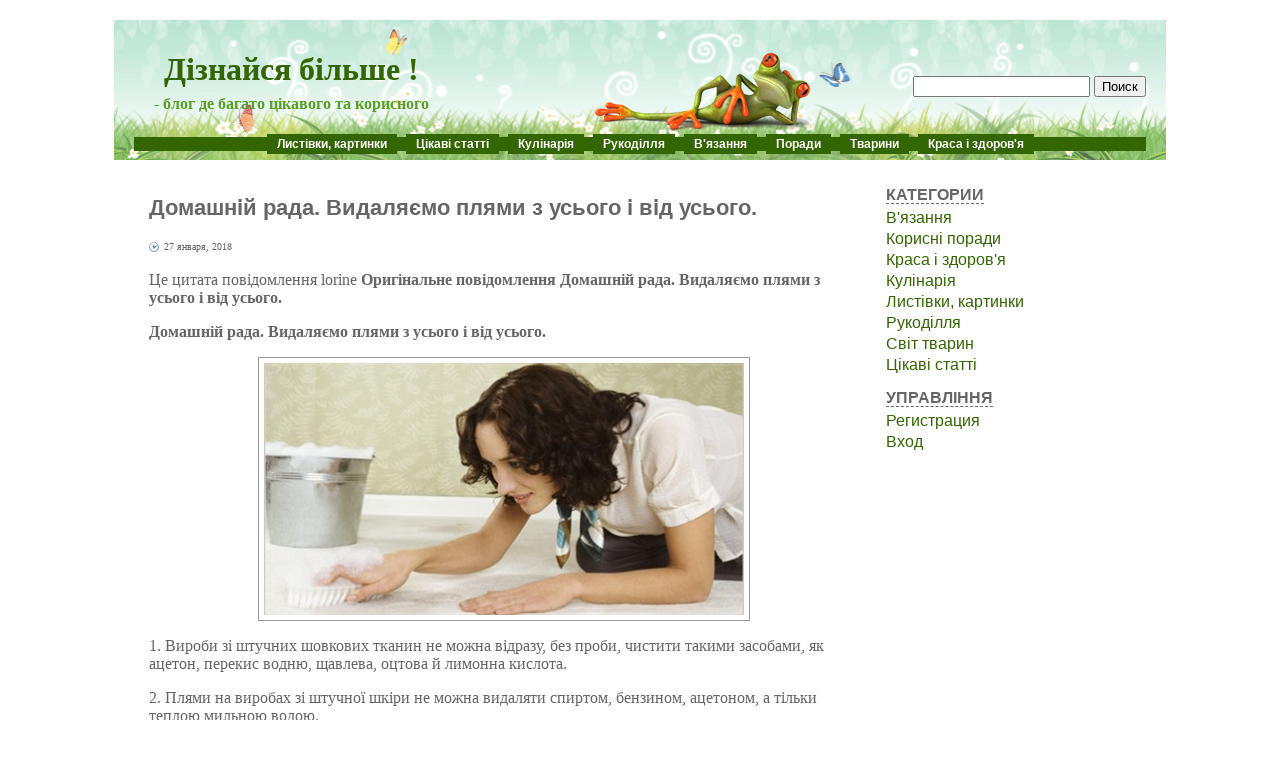

--- FILE ---
content_type: text/html; charset=UTF-8
request_url: http://wise-guy.pp.ua/?p=5101
body_size: 48449
content:
<!DOCTYPE html PUBLIC "-//W3C//DTD XHTML 1.0 Transitional//EN" "http://www.w3.org/TR/xhtml1/DTD/xhtml1-transitional.dtd">
<html xmlns="http://www.w3.org/1999/xhtml" dir="ltr" lang="ua-UA">
<head profile="http://gmpg.org/xfn/11">
<meta http-equiv="Content-Type" content="text/html; charset=UTF-8" />
<meta name="google-site-verification" content="EjPeZhLbT3R6UyS5cKoObHs02e89ONA_Y4dVVqAP-W4" />

<title>Домашній рада. Видаляємо плями з усього і від усього.</title>

<link rel="shortcut icon" href="http://wise-guy.pp.ua/wp-content/themes/fluid-blogging/favicon.ico" type="image/x-icon" />
<link rel="stylesheet" href="http://wise-guy.pp.ua/wp-content/themes/fluid-blogging/style.css" type="text/css" media="screen" />
<link rel="pingback" href="http://wise-guy.pp.ua/xmlrpc.php" />
<meta property="og:image" content="//img0.liveinternet.ru/images/attach/b/4/102/969/102969752_getImage.jpg" />
<link rel="alternate" type="application/rss+xml" title="Дізнайся більше ! &raquo; Домашній рада. Видаляємо плями з усього і від усього. Лента комментариев" href="http://wise-guy.pp.ua/?feed=rss2&#038;p=5101" />
<link rel='stylesheet' id='wp-pagenavi-css'  href='http://wise-guy.pp.ua/wp-content/plugins/wp-pagenavi/pagenavi-css.css?ver=2.50' type='text/css' media='all' />
<script type='text/javascript' src='http://wise-guy.pp.ua/wp-content/themes/fluid-blogging/js/jquery-3.3.1.min.js?ver=3.4.1'></script>
<link rel="EditURI" type="application/rsd+xml" title="RSD" href="http://wise-guy.pp.ua/xmlrpc.php?rsd" />
<link rel="wlwmanifest" type="application/wlwmanifest+xml" href="http://wise-guy.pp.ua/wp-includes/wlwmanifest.xml" /> 
<link rel='prev' title='Курячі котлети з вівсянкою і сметанним соусом' href='http://wise-guy.pp.ua/?p=5100' />
<link rel='next' title='Пухнаста кофта на блискавці для дитини' href='http://wise-guy.pp.ua/?p=5102' />
<meta name="generator" content="WordPress 3.4.1" />
<link rel='canonical' href='http://wise-guy.pp.ua/?p=5101' />

<script type="text/javascript">
	function addHandler(object, event, handler) {
		if (typeof object.addEventListener != 'undefined') 
			object.addEventListener(event, handler, false);
		else
			if (typeof object.attachEvent != 'undefined')
				object.attachEvent('on' + event, handler);
			else 
				throw 'Incompatible browser';
	}
</script>
</head>

<body>
<div id="wrapper">

<div id="hd">
	<div class="headersearch"><form method="get" id="searchform" action="http://wise-guy.pp.ua/">
<label class="hidden" for="s"></label>
<div><input type="text" value="" name="s" id="s" />
<input type="submit" id="searchsubmit" value="Поиск" class="button" />
</div>
</form></div>
	<h1><a href="http://wise-guy.pp.ua/">Дізнайся більше !</a></h1>
	<div class="description">- блог де багато цікавого та корисного</div>
</div>

<div id="navcontainer" align="center">
<ul id="navlist">
<li><a href="/?cat=339">Листівки, картинки</a></li>
<li><a href="/?cat=340">Цікаві статті</a></li>
<li><a href="/?cat=1">Кулінарія</a></li>
<li><a href="/?cat=263">Рукоділля</a></li>
<li><a href="/?cat=264">В'язання</a></li>
<li><a href="/?cat=267">Поради</a></li>
<li><a href="/?cat=271">Тварини</a></li>
<li><a href="/?cat=266">Краса і здоров'я</a></li>
</ul>
</div>
<div id="body-content">
	<div id="yui-main">
		<div class="yui-b">


		<div class="post" id="post-5101">
			<h2 class="posttitle">Домашній рада. Видаляємо плями з усього і від усього.</h2>

<p class="postmetadata"><span class="date">27 января, 2018</span></p>


			<div class="entry">
<p>Це цитата повідомлення lorine <b>Оригінальне повідомлення </b><strong>Домашній рада. Видаляємо плями з усього і від усього.</strong></p>
<p> <b>Домашній рада. Видаляємо плями з усього і від усього.</b></p>
<p> <img src="//img0.liveinternet.ru/images/attach/b/4/102/969/102969752_getImage.jpg" class="centered" /></p>
<p> 1. Вироби зі штучних шовкових тканин не можна відразу, без проби, чистити такими засобами, як ацетон, перекис водню, щавлева, оцтова й лимонна кислота.</p>
<p> 2. Плями на виробах зі штучної шкіри не можна видаляти спиртом, бензином, ацетоном, а тільки теплою мильною водою.</p>
<p> 3. Плями від фруктів і фруктових соків можна видалити розчином гліцерину і горілки (у рівних частинах), а також , якщо тримати тканину над посудом з киплячою водою і протріть пляму оцтом.</p>
<p> 4. Старі плями на одязі зняти підігрітим лимонним соком, тримаючи виріб над посудом з киплячою водою.</p>
<p> 5. Можна також видалити пляму лимонним соком, розведеним навпіл з горілкою або денатуратом, потім протерти ганчіркою, змоченої розчином води з нашатирним спиртом.</p>
<p> 6. Свіжі плями від яблук, малини, черешні змиються тампоном, змоченим теплим молоком і мильною водою.</p>
<p> 7. Плями від фруктового соку слід протерти нашатирним спиртом навпіл з водою, потім все випрати виріб.</p>
<p> 8. Винні плями на плаття з бавовняної тканини можна вивести киплячим молоком.</p>
<p> 9. Свіжі плями від червоного вина, фруктів потрібно засипати сіллю і промивати водою з милом або протерти 5-процентним розчином нашатирного спирту, а потім промити.</p>
<p> 10. Плями від білого вина і шампанського протерти гліцерином, підігрітим до 40-50 градусів, потім промити теплою водою.</p>
<p> 11. Плями від вина і пива з бавовняної скатертини можна вивести, якщо натерти їх лимоном і потримати деякий час на сонці. Потім скатертину прополоскати.</p>
<p> 12. Винні плями зникають, якщо ретельно промити їх у теплому молоці, після чого прополоскати спочатку в холодній, а потім у гарячій воді.</p>
<p> 13. Плями від пива видаляють теплим нашатирним спиртом, потім простирывают тканину в теплій мильній воді.</p>
<p> 14. Свіжі плями від трави (зелені) можна видалити горілкою, а краще всього денатуратом. Також можна їх зняти розчином кухонної солі (1 чайна ложка на 1/2 склянки теплої води). Після видалення плями тканина обполіскується в теплій воді.</p>
<p> 15. З білих тканин трав&#8217;яні плями знімаються 3-процентним розчином перекису водню з невеликим додаванням нашатирного спирту.</p>
<p> 16. Плями від парфумів і одеколону на шовковій і вовняному одязі змочують винним спиртом або чистим гліцерином, потім протирають ваткою, просоченої сірчаним ефіром чи ацетоном.</p>
<p> 17. Такі плями на білих тканинах змочують спочатку нашатирним спиртом, потім розчином гідросульфіту (щіпка гідросульфіту на склянку води) і через 2-3 хвилини – розчином щавлевої кислоти (щіпка кислоти на склянку води).</p>
<p> 18. Плями від губної помади на шерсті і шовку легко виводяться чистим спиртом.</p>
<p> 19. Пляма від фарби для волосся можна видалити розчином перекису водню з нашатирним спиртом або розчином гідросульфіту (1 чайна ложка на склянку води). Для цього розчин слід підігріти до 60 градусів і ваткою, змоченою в ньому, протерти пляму. Потім річ випрати в теплій мильній воді.</p>
<p> 20. Плями від поту зникають, якщо при пранні вироби додати в теплу мильну воду трохи нашатирного спирту ( 1 чайна ложка на 1 л води). Можна також протерти пляму сумішшю горілки і нашатирного спирту.</p>
<p> 21. Плями від поту на вовняному виробі можна видалити ганчіркою, змоченою в міцному розчині солі; можна також протерти їх спиртом.</p>
<p> 22. Пляма від бруду не можна очищати відразу, коли воно ще мокре. Треба дати плямі висохнути, потам очистити слабким розчином бури і протерти сухою ганчіркою.</p>
<p> 23. Плями від морозива молока виводяться сумішшю, в рівних частинах гліцерину, нашатирного спирту і теплої води. Цією сумішшю протерти пляму, після чого випрати річ в теплій воді.</p>
<p> 24. Плями від молока знімаються в прохолодній мильній воді або у воді з додаванням бури або нашатирного спирту.</p>
<p> 25. Пляма від марганцівки зникне, якщо забруднене місце намочити в сироватці або кисляку на 3-4 години, потім річ випрати.</p>
<p> 26. Пляма від марганцівки на білій тканині можна видалити розчином щавлевої кислоти . Одна чайна ложка на 1/2 склянки води, після чого річ промити в гарячій, а потім в теплій воді.</p>
<p> 27. Плями від чаю видаляються сумішшю гліцерину з нашатирним спиртом (4 частини гліцерину і 1 частина нашатирного спирту). Старі плями на білій тканині краще видаляти розчином щавлевої кислоти (1/2 чайної ложки на склянку води) або розчином гіпосульфіту (1 чайна ложка на 1/2 склянки води). Потім річ вичистити, випрати в мильній воді, додавши на 1 л води 2 чайні ложки нашатирного спирту, і добре прополоскати.</p>
<p> 28. Чайні плями на білій тканині можна вивести перекисом водню або декількома краплями лимонного соку, після чого річ випрати і прополоскати в теплій воді.</p>
<p> 29. Плями від кави, какао видаляються нашатирним спиртом, наполовину розведеним водою. Особливо хороший ефект досягається, якщо спочатку протерти пляму бензином.</p>
<p> 30. Плями від кави, какао на тонких шовкових сукнях можна вивести, якщо змочити пляму підігрітим гліцерином і залишити а 5 – 10 хвилин, потім прополоскати в теплій кип&#8217;яченій воді.</p>
<p> 31. Плями від кави і какао зникають, якщо випрати річ в теплій солоній воді і прополоскати в холодній.</p>
<p> 32. Плями від кави повністю видаляються перекисом водню.</p>
<p> 33. Плями від шоколаду знімаються киплячій мильною водою.</p>
<p> 34. Плями від цвілі й вогкості виводяться так: на бавовняних тканинах – покрити пляма шаром дрібно стовченого сухої крейди, зверху покласти промокальний папір і провести кілька разів теплою праскою;</p>
<p> на шовкових і вовняних тканинах – пляма почистити скипидаром, потім покрити тонким шаром сухої глини, покласти зверху промокальний папір і пропрасувати теплою праскою; з білої тканини – пляма змочити перекисом водню, потім випрати річ і прополоскати в теплій воді;</p>
<p> на кольорових і пофарбованих тканинах – пляма змочити нашатирним спиртом. Але спочатку треба спробувати на окремому шматочку, не впливає на забарвлення тканини.</p>
<p> 35. Свіжі плями від цвілі можна вивести, якщо протерти пляму кілька разів соком ріпчастої цибулі або сироваткою кисляку, а потім випрати річ в гарячій воді.</p>
<p> 36. Плями від тютюну можна видалити так. Натерти його яєчним жовтком змішаним з денатурованим спиртом, промити тканину в теплій, потім в гарячій воді.</p>
<p> 37. Свіжа пляма від яєць на шовкової і бавовняної тканини можна зняти, якщо промити його в холодній воді, потім протерти ваткою, змоченою в слабкому розчині оцту, після чого виріб випрати в теплій воді.</p>
<p> 38. Чорнильні плями можна вивести: розчином нашатирного спирту або питної соди (1 чайна ложка спирту і 1 – 2 чайні ложки соди на склянку води); лимонним соком (для цього потрібно вичавити сік на ватку, прикласти до плями, вичищене місце промити водою, потім насухо витерти полотняною ганчірочкою); з білих тканин – сумішшю перекису водню і нашатирного спирту (по одній чайній ложці на склянку води); кисляком (після чого виріб ретельно випрати і прополоскати); з кольорових тканин – сумішшю гліцерину і денатурованого спирту (2 частини гліцерину і 5 частин спирту); з полірованої меблів – пивом (потерти пляму ганчіркою, змоченою пивом, дати підсохнути, потім змастити воском і почистити м&#8217;якою вовняною ганчіркою); на шкіряних виробах – теплим молоком; з клейонки – з допомогою сірників. Для цього потрібно намочити пляма водою і потерти голівкою сірника (при необхідності повторити).</p>
<p> 39. Плями від чорнила та іржі на полотні і руках видаляє сік стиглих помідорів.</p>
<p> 40. Плями від кулькової ручки виводяться з допомогою денатурату.</p>
<p> 41. Плями від кольорової туші видаляють водним розчином бури чи нашатирним спиртом. Потім пляма промивають теплою мильною водою з нашатирним спиртом.</p>
<p> 42. Чорнильні плями з килима видаляють киплячим молоком,лимонним соком або міцним розчином лимонної кислоти або оцту.</p>
<p> 43. Такі плями можна зняти, якщо послідовно застосовувати молоко і кислоту.</p>
<p> 44. Свіжі чорнильні плями на некрашеном підлозі , насамперед треба промокнути ваткою або промокальним папером, а потім змочити лимонним соком, міцним розчином оцту або щавлевої кислоти.</p>
<p> 45. Чорнильні плями з лінолеуму видаляють наждачним папером або пемзою. Після такої обробки на лінолеумі залишаються сліди, які потрібно ретельно протерти рослинним маслом (краще всього лляним) чи оліфою, а потім добре відполірувати м&#8217;якою вовняною ганчіркою.</p>
<p> 46. Плями від рослинного масла можна зняти гасом. Для цього потрібно ганчіркою, змоченою в гасі, обережно потерти забруднене місце, потім випрати річ в теплій воді з милом.</p>
<p> 47. Свіжі жирові плями на виробах з вовни або шовку можна вивести, якщо посипати пляму тальком, накрити промокальним папером і пропрасувати не дуже гарячою праскою. Тальк можна залишити до наступного дня. Якщо ж пляма не знялося, потрібно потерти його ватою, змоченою очищеним бензином. Вату потрібно час від часу міняти. Оброблене місце посипають тальком і залишити на 1-2 години для вбирання бензину. Замість тальку можна користуватися крейдою або зубним порошком.</p>
<p> 48. Старі жирові плями добре вичищаються, якщо покрити їх сумішшю, що складається з 1 частини нашатирного спирту, 1 частини солі і 3 частин води, потім повісити річ для провітрювання, після чого випрати в чистій воді.</p>
<p> 49. М&#8217;якоттю теплого хліба добре видаляються свіжі жирові плями.</p>
<p> 50. Свіже жирову пляму можна вивести, якщо посипати його сіллю і обережно потерти. Змінювати сіль потрібно кілька разів, поки пляма не зникне. Замість солі можна застосовувати борошно.</p>
<p> 51. Жирні плями з килимів можна видалити сумішшю бензину і синтетичного миючого порошку. Цю суміш потрібно втерти в пляму і залишити на кілька годин, потім промити гарячою водою. При старих плямах чистку потрібно повторювати.</p>
<p> 52. Плями від води або будь-якої рідини видаляють з дубової меблів двома способами:суміш рослинного масла і солі наносять на пляму, потім через 1 – 2 години суміш знімають, а пляму протирають спочатку мокрою ганчіркою, а потім сухою і натирають воском наносять на пляму попіл від цигарок, змішаний з невеликою кількістю рослинного масла, потім полірують шматком сухої вовняної тканини. </p>
<p> 53. Білі плями на полірованих меблів, що з&#8217;явилися в наслідок зіткнення з гарячими предметами, можна видалити, якщо натерти пляму шматок парафіну з воском, покрити фільтрувальним папером і придавити не дуже гарячою праскою. Через деякий час протерти м&#8217;якою ганчіркою.</p>
<p> 54. Жирні плями з м&#8217;яких меблів можна видалити, якщо покласти на пляму глину, просочену оцтом.</p>
<p> 55. Плями &#8220;зеленки&#8221; зі світлою полірованої меблів можна звести звичайної шкільної олівцевої гумкою. Промокнувши рідина, потерти гумкою.</p>
<p> 56. Свіжі плями від кислоти потрібно відразу ж змочити нашатирним спиртом і потім промити водою. Замість нашатирного спирту можна застосувати двууглекислую соду, розчинену у воді (1 частина соди на 5 частин води).</p>
<p> 57. Плями гасу можна видалити бензином, підклавши шматок промокального паперу, потім посипати паленої магнезії, прикрити промокальним папером і покласти під прес.</p>
<p> 58. Плями від стеарину, парафіну, воску з бавовняних, вовняних та шовкових тканин різного забарвлення можна видалити бензином або скипидаром, попередньо обережно зскрібши пляма.</p>
<p> 59. Свіжі плями можна видалити такий спосіб: пляма з лицьової і виворітної сторони закрити промокальним папером і пропрасувати теплою праскою. Папір міняти по мірі її засалювання. Залишилися сліди плям протерти денатурованим спиртом.</p>
<p> 60. Плями від йоду кілька разів змочити водою, а потім натерти крохмалем.</p>
<p> 61. Таке пляму можна вивести, якщо замочити його в розчині нашатирного спирту і води (кілька крапель нашатирного спирту на склянку води). Потім випрати річ в мильній піні.</p>
<p> 62. З кольорових тканин плями від йоду виводять денатурованим спиртом або ацетоном.</p>
<p> 63. Плями крові спочатку слід відмивати в холодній воді, а потім теплим мильним розчином. Старі плями протерти розчином нашатирного спирту (1 чайна ложка на склянку води), потім таким же розчином бури.</p>
<p> 64. Плями від крові з тонких шовкових виробів можна видалити густим розчином картопляного крохмалю і холодної води. Цією масою змастити пляма з лицьового і виворітного боку, дати добре просохнути, струсити і при необхідності випрати одяг.</p>
<p> 65. Плями від іржі з білих тканин можна видалити розчином гідросульфіту(1 чайна ложка на склянку води). Для цього розчин слід підігріти до 60-70 градусів, опустити в нього тканину з плямою на кілька хвилин, а потім сполоснути в теплій воді.</p>
<p> 66. Можна також застосовувати розчин оцтової або щавлевої кислоти (1 чайна ложка на склянку води). Нагрівання розчин майже до кипіння, на короткий час опустити в нього на кілька хвилин тканину з плямою, після чого ретельно промити, додавши у воду трохи питної соди або нашатирного спирту. Якщо ж пляма не зникне, потрібно повторити весь процес обробки ще раз.</p>
<p> 67. Для кольорових тканин гідросульфіт застосовувати не рекомендується, так як він зменшує насиченість забарвлення.</p>
<p> 68. Якщо пляма від іржі слабке, видалити його можна лимонним соком. Для цього треба змочити пляму кілька разів соком, потім пропрасувати злегка, після чого промити водою.</p>
<p> 69. Є спеціальні кошти, які допоможуть видалити плями іржі. – це порошок &#8220;Тарторен&#8221; і відбілювач &#8220;Універсальний&#8221;.</p>
<p> 70. З кольорових тканин іржу можна видалити сумішшю з рівних частин гліцерину, тертого білого крейди і води. Натерти цією сумішшю плями, залишити на добу, а потім річ випрати.</p>
<p> 71. Підпалини зі світлих вовняних виробів можна видалити водним розчином перекису водню і нашатирного спирту (на 1/2 склянки води 1 чайна ложка перекису водню, кілька крапель нашатирного спирту).</p>
<p> 72. Можна ще змочити пляму соком ріпчастої цибулі і залишити на кілька годин, а потім випрати виріб.</p>
<p> 73. Підпалені плями на вовняних, бавовняних і шовкових тканинах видаляють денатурованим спиртом.</p>
<p> 74. Плями від риби, консервів і супу можна видалити сумішшю з I чайної ложки гліцерину, 1/2 чайної ложки нашатирного спирту, 1 чайної ложки води.</p>
<p> 75. З виробів з натурального і штучного шовку ці плями можна видалити сумішшю з 1 столової ложки гліцерину, 0,5 чайної ложки нашатирного спирту і 1 столової ложки горілки.</p>
<p> 76. Плями від риб&#8217;ячого жиру можна видалити слабким розчином оцту.</p>
<p> 77. Плями від соусів зникнуть, якщо змочити їх гліцерином, підігрітим до 35-40 градусів, залишити на 20 хвилин, потім змити теплою водою.</p>
<p> 78. Плями від томату потрібно протерти 10-процентним розчином щавлевої кислоти, потім промити водою.</p>
<p> 79. Плями від мух видаляють розведеним нашатирним спиртом, після чого промивають водою. Вироби із застарілими плямами потрібно замочити на кілька годин у мильному розчині з невеликим додаванням чистого бензину, потім почистити щіткою, змоченою мильним розчином.</p>
<p> 80. Плями від силікатного клею можна видалити гарячим мильним розчином з додаванням 1 чайної ложки соди або розчином 10-процентного фтористого натрію.</p>
<p> 81. Плями від казеїнового клею видаляють підігрітим гліцерином. Для цього потрібно рясно змочити пляму, залишити на 1,5 -2 години, потім змити водою з додаванням нашатирного спирту.</p>
<p> 82. Плями від дьогтю і колісної мазі можна зняти сумішшю з рівних частин яєчного жовтка і скипидару. Через годину, знявши висохлу шкірку, промити пляма гарячою водою. Старі плями треба добре змочити скипидаром, висушити і змочити водним розчином питної соди або золи, час від часу зволожуючи пляма водою. Очиненное місце змочити скипидаром і пропрасувати через промокальний папір гарячою праскою.</p>
<p> 83. Свіжі плями від смоли потрібно змочити ацетоном, бензином або скипидаром, потім протерти ганчірочкою. Змоченою в тому ж розчиннику, і, накривши промокальним папером, притиснути, гарячою праскою.</p>
<p> 84. Смоляні, асфальтові, нафтові, бензинові, гасові плями, якщо вони старі, можна видалити сумішшю з 1 чайної ложки картопляного крохмалю з додаванням кількох крапель скипидару і нашатирного спирту. Змочити сумішшю пляму і залишити, поки підсохне, потім добре очистити щіткою. Якщо ж пляма не зникне, повторити весь процес обробки ще раз. Якщо залишилося жовта пляма, можна зняти його слабким розчином перекису водню.</p>
<p> 85. Плями від мастики для підлоги і взуттєвих кремів потрібно потерти мильним розчином з додаванням нашатирного спирту. Якщо після цього вони не зникнуть, можна змочити розчином гіпосульфіту і потерти (1 чайна ложка на 1/2 склянки води), потім річ промити в теплій мильній воді.</p>
<p> 86. Свіжі плями від сажі та вугілля можна виводити скипидаром. Змочити пляму, через деякий час річ промити в мильній воді, потім добре прополоскати. Старі плями видаляються скипидаром, змішаним з яєчним жовтком. Суміш обережно підігріти в каструлі з гарячою водою і потерти нею пляму, потім річ випрати в мильній воді і прополоскати.</p>
<p> 87. Свіжі плями від масляної фарби потрібно змочити ваткою, просоченої чистим скипидаром або бензином, а потім протерти ваткою з нашатирним спиртом до повного видалення плями.</p>
<p> 88. Старі плями змочити скипидаром з невеликою кількістю нашатирного спирту, а після розм&#8217;якшення фарби очистити міцним розчином питної соди, після чого промити в теплій воді.</p>
<p> 89. Старі плями можна зняти, якщо злегка змастити їх маргарином або вершковим маслом, а через деякий час потерти гасом, скипидаром або бензином. Потім все випрати виріб.</p>
<p> 90. Плями від лаків (олійного, спиртового та целюлозних) видаляють сумішшю з 1 частини денатурованого спирту і 2 частин ацетону.</p>
<p> 91. Свіжі плями від масляного лаку виводять скипидаром або денатурованим спиртом. Старі засохлі плями спочатку змащують вершковим маслом, а потім виводять так само, як плями від масляної фарби.</p>
<p> 92. Плями невідомого походження видаляють так само, як жирові плями, протираючи їх сумішшю з рівних частин винного спирту, сірчаного ефіру і нашатирного спирту. Замість ефіру можна використовувати бензин, ацетон, скипидар та інші розчинники. При виведенні цих плям можна також використовувати спиртовий розчин мила.</p>
<p> 93. Руки, забруднені олійною фарбою, легко можна відмити рослинним маслом. Втерти в шкіру трохи олії, а потім змити її теплою водою.</p>
<p> 94. Плями від анілінових барвників зникнуть, якщо потерти їх спочатку денатурованим спиртом, а потім 10-процентним розчином марганцевокислого калію. Потім пляму змити 2-процентним розчином щавлевої кислоти або бисульфитом натрію і обполоснути теплою водою.</p>
<p> 95. Плями від вапняних або силікатних фарб (водних) легко очищаються від тканин сухий твердою щіткою. Старе пляму можна зняти розчином столового оцту, потім промити в воді і пропрасувати через сухе рушник.</p>
<p> 96. Іржаві плями і кіптява на штукатурці перед ремонтом змивають 3-процентним розчином соляної кислоти, а жирні плями &#8211; 2-процентним содовим розчином. Іржаві плями видаляють також розчином мідного купоросу (від 50 до 100 г купоросу на 1 л окропу) Для кращого ефекту приготовлений розчин потрібно застосовувати в гарячому стані. Якщо таким чином плями, що не змиваються, то їх слід зафарбувати масляним лаком або білилом.</p>
<p> 97. Важко очищаються плями на лінолеумі видаляють бензином або нашатирним спиртом.</p>
<p> 98. Щоб видалити жирні плями з паркету, треба посипати їх порошком магнезії і через деякий час порошок змести.</p>
<p> 99. Плями на книгах можна видалити наступними способами: чорнильні &#8211; потерти пляму перекисом 20-процентного розчину водню, змочений місце залишити сохнути між двома листами промокального паперу або ж почистити пляма щіткою, змоченою спочатку в спирті, потім в щавлевої кислоти; пальців &#8211; злегка потерти пляму милом, потім чистою вологою ганчіркою і залишити сохнути між двома листами промокальним папери; від мух &#8211; злегка змочити забруднені місця етиловим спиртом або оцтом;жирові &#8211; накласти на пляму промокальний папір, провести зверху теплою праскою. Так робити до тих пір, поки промокальний папір повністю не вбере жир. Якщо старі плями, їх потрібно злегка потерти сумішшю з 1 чайної ложки магнію декількох крапель бензину. Слабкі жирові плями іноді можна зняти м&#8217;якушкою свіжого теплого хліба. цвіль &#8211; видаляють нашатирним спиртом або 2-процентним розчином формаліну, після чого пропрасовують праскою через фільтрувальний папір.</p>
<p> 100. Брудний палітурка на книгах можна почистити сумішшю з яєчного жовтка і невеликої кількості спирту. Змочити цією сумішшю ганчірочку і потерти нею палітурка, а потім протерти його вовняною ганчіркою до блиску. </p>
						
<br>

<table width="95%" cellspacing="1">
<td align="left">
<!-- Social -->
<script src="http://wise-guy.pp.ua/wp-content/themes/fluid-blogging/js/share.js"></script>
<div class="ya-share2" data-curtain data-size="l" data-shape="round" data-services="vkontakte,odnoklassniki,moimir,lj,telegram,viber,whatsapp"></div>
<!-- /Social -->
</td>


<td align="right"><div class="link-left"><a href="http://wise-guy.pp.ua/?p=5040">Предыдущая</a></div></td>
<td align="right" width="1"><div class="link-right"><a href="http://wise-guy.pp.ua/?p=5108">Следующая</a></div></td>
</table>

<noindex><table width="100%" cellspacing="1"><h3>Інші статті:</h3><hr><tr><td align="center"><div class="infos"><a rel="nofollow" href="http://wise-guy.pp.ua/?p=6918"><img class="info_imgs" src="/images_2/2023/07/Podelki-dlya-mamy-na-Novyy-god-luchshie-foto-3.jpg"></a><br><a rel="nofollow" class="info_fonts" href="http://wise-guy.pp.ua/?p=6918">Вироби для мами на Новий рік</a></div></td><td align="center"><div class="infos"><a rel="nofollow" href="http://wise-guy.pp.ua/?p=6908"><img class="info_imgs" src="/images_2/2023/07/Ded-Moroz-i-Snegurochka-krasivye-risunki-3.jpg"></a><br><a rel="nofollow" class="info_fonts" href="http://wise-guy.pp.ua/?p=6908">Дід Мороз і Снігуронька красиві малюнки</a></div></td><td align="center"><div class="infos"><a rel="nofollow" href="http://wise-guy.pp.ua/?p=6903"><img class="info_imgs" src="/images_2/2023/07/Novogodniy-natyurmort-i-fotografii-podborka-1.jpg"></a><br><a rel="nofollow" class="info_fonts" href="http://wise-guy.pp.ua/?p=6903">Новорічний натюрморт</a></div></td><td align="center"><div class="infos"><a rel="nofollow" href="http://wise-guy.pp.ua/?p=6902"><img class="info_imgs" src="/images_2/2023/07/Krasivye-i-milye-risunki-snegovikov-1.jpg"></a><br><a rel="nofollow" class="info_fonts" href="http://wise-guy.pp.ua/?p=6902">Гарні та милі малюнки сніговиків</a></div></td></tr></table></noindex>

			</div>
		</div>

	<div id="commentsarea">


<!-- You can start editing here. -->


			<!-- If comments are open, but there are no comments. -->

	 



								<div id="respond">
				<h3 id="reply-title">Обговорення цієї теми: <small><a rel="nofollow" id="cancel-comment-reply-link" href="/?p=5101#respond" style="display:none;">Отмена ответа</a></small></h3>
									<form action="http://wise-guy.pp.ua/wp-comments-post.php" method="post" id="commentform">
																			<p class="comment-notes">Ваш email не будет опубликован. Обязательные поля отмечены <span class="required">*</span></p>							<p class="comment-form-author"><label for="author"></label> <input id="author" name="author" type="text" placeholder="Твоє імя *" value=""  size="30" aria-required='true' /></p>
<p class="comment-form-email"><label for="email"></label> <input id="email" name="email" type="text" placeholder="E-mail *" value="" size="30" aria-required='true' /></p>
<p class="comment-form-url"><label for="url"></label> <input id="url" name="url" type="text" placeholder="Веб-сайт" value="" size="30" /></p>
												<p><label for="comment"></label><textarea id="comment" name="comment" cols="45" rows="8" aria-required="true" placeholder="Коментар..."></textarea></p>						<input id="spam-filter" type="text" value="5101" name="0JTQvtC80LDRiNC90ZbQuSDRgNCw0LTQsC4g0JLQuNC00LDQu9GP0ZTQvNC+INC/0LvRj9C80Lgg0Lcg0YPRgdGM0L7Qs9C+INGWINCy0ZbQtCDRg9GB0YzQvtCz0L4u"><style>#spam-filter {display:none;}</style>						<p class="form-submit">
							<input name="submit" type="submit" id="submit" value="Оставить комментарий" />
							<input type='hidden' name='comment_post_ID' value='5101' id='comment_post_ID' />
<input type='hidden' name='comment_parent' id='comment_parent' value='0' />
						</p>
						<noscript><strong><u><font color="red" size="5">Пожалуйста, включите JavaScript в Вашем обозревателе для того, чтобы оставить комментарий!</font></u></strong></noscript>					</form>
							</div><!-- #respond -->
						


<br clear="all"/><br/>

</div>

	
		</div>
	</div>
	
<div id="sidebar">
<ul>
<li class="categories"><b>Категории</b><ul>	<li class="cat-item cat-item-264"><a href="http://wise-guy.pp.ua/?cat=264" title="Просмотреть все записи в рубрике В&#039;язання">В&#039;язання</a>
</li>
	<li class="cat-item cat-item-267"><a href="http://wise-guy.pp.ua/?cat=267" title="Просмотреть все записи в рубрике Корисні поради">Корисні поради</a>
</li>
	<li class="cat-item cat-item-266"><a href="http://wise-guy.pp.ua/?cat=266" title="Просмотреть все записи в рубрике Краса і здоров&#039;я">Краса і здоров&#039;я</a>
</li>
	<li class="cat-item cat-item-1"><a href="http://wise-guy.pp.ua/?cat=1" title="Просмотреть все записи в рубрике Кулінарія">Кулінарія</a>
</li>
	<li class="cat-item cat-item-339"><a href="http://wise-guy.pp.ua/?cat=339" title="Просмотреть все записи в рубрике Листівки, картинки">Листівки, картинки</a>
</li>
	<li class="cat-item cat-item-263"><a href="http://wise-guy.pp.ua/?cat=263" title="Просмотреть все записи в рубрике Рукоділля">Рукоділля</a>
</li>
	<li class="cat-item cat-item-271"><a href="http://wise-guy.pp.ua/?cat=271" title="Просмотреть все записи в рубрике Світ тварин">Світ тварин</a>
</li>
	<li class="cat-item cat-item-340"><a href="http://wise-guy.pp.ua/?cat=340" title="Просмотреть все записи в рубрике Цікаві статті">Цікаві статті</a>
</li>
</ul></li>

<li><b>Управління</b>
	<ul>
	<li><a href="http://wise-guy.pp.ua/wp-login.php?action=register">Регистрация</a></li>	<li><a href="http://wise-guy.pp.ua/wp-login.php">Вход</a></li>
		</ul>
</li>


<!--
<li><b>Цікаві статті</b>
</li>
<hr>
-->

</ul>

<p></p>


</div>	
</div>

<input type="hidden" name="ptmovXWcdYDWRmZ" id="ptmovXWcdYDWRmZ" />
<script type="text/javascript">
function fcgVE0O7RcPKA() {
	var o=document.getElementById("ptmovXWcdYDWRmZ");
	o.value="VfDUejNRDuvPfh";
}
var bIp9CypIqHurp = document.getElementById("submit");
if (bIp9CypIqHurp) {
	var cWtdxvONfIOEv = document.getElementById("ptmovXWcdYDWRmZ");
	var pbUjuCsIcGgQa = bIp9CypIqHurp.parentNode;
	pbUjuCsIcGgQa.appendChild(cWtdxvONfIOEv, bIp9CypIqHurp);
	addHandler(bIp9CypIqHurp, "mousedown", fcgVE0O7RcPKA);
	addHandler(bIp9CypIqHurp, "keypress", fcgVE0O7RcPKA);
}
</script>
<br clear="all"/>

<div id="bottom">
<hr style="color: #F0F0F0; width:90%;">
<p class="copyright"><a style="color: #6A6A6A;" href="mailto:intel302009@gmail.com">Адміністрація</a> завжди рада надати Вам будь-які відповіді щодо сайту.</p>
<p class="copyright">Всі права захищені. 30 запросов за 0.210 секунд.</p>
<p class="copyright">© Wise-Guy.pp.ua 2026-01-22</p></div>


</div>

<!-- Ads -->

</body>
</html>